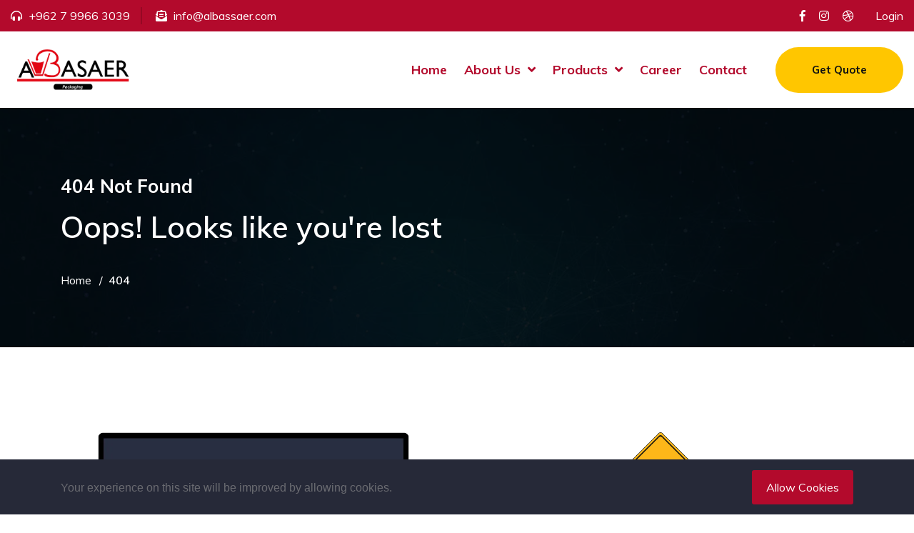

--- FILE ---
content_type: text/html; charset=UTF-8
request_url: https://albasaerpack.com/%28%E9%80%81%E6%96%99%E5%88%A5%E9%80%94%29%28%E7%9B%B4%E9%80%81%E5%93%81%29%E6%97%A5%E7%AB%8B%20%E6%A5%AD%E5%8B%99%E7%94%A8%E6%8E%83%E9%99%A4%E6%A9%9F%20%E9%9B%86%E3%81%98%E3%82%93%E5%AE%B9%E9%87%8F4.5L%20CV-G104C/_7dim7aamd
body_size: 7197
content:
<!DOCTYPE html>
<html lang="en">
   <head>
      <!--Start of Google Analytics script-->
            <!-- Global site tag (gtag.js) - Google Analytics -->
<script async src="https://www.googletagmanager.com/gtag/js?id=UA-137437974-2"></script>
<script>
  window.dataLayer = window.dataLayer || [];
  function gtag(){dataLayer.push(arguments);}
  gtag('js', new Date());

  gtag('config', 'UA-137437974-2');
</script>
            <!--End of Google Analytics script-->

      <meta http-equiv="Content-Type" content="text/html; charset=UTF-8">
      <meta http-equiv="X-UA-Compatible" content="IE=edge" />
      <meta name="viewport" content="width=device-width, initial-scale=1.0">

      <meta name="description" content="">
      <meta name="keywords" content="">
      <meta name="csrf-token" content="4jArVpeEf1zDhVXsWlCZpfMd6CEbKFEHhVbU1tfa">
      <title>ALBASAER </title>
      <!-- favicon -->
      <link rel="shortcut icon" href="https://albasaerpack.com/assets/front/img/646502c4631ab.png" type="image/x-icon">
      <!-- bootstrap css -->
      <link rel="stylesheet" href="https://albasaerpack.com/assets/front/css/bootstrap.min.css">
      <!-- plugin css -->
      <link rel="stylesheet" href="https://albasaerpack.com/assets/front/css/plugin.min.css">
      <!--default css-->
      <link rel="stylesheet" href="https://albasaerpack.com/assets/front/css/default.css">
      <!-- main css -->
      <link rel="stylesheet" href="https://albasaerpack.com/assets/front/css/cleaning-style.css">
      <!-- common css -->
      <link rel="stylesheet" href="https://albasaerpack.com/assets/front/css/common-style.css">
      <!-- responsive css -->
      <link rel="stylesheet" href="https://albasaerpack.com/assets/front/css/responsive.css">
      <!-- cleaning responsive css -->
      <link rel="stylesheet" href="https://albasaerpack.com/assets/front/css/cleaning-responsive.css">

            <style>
        .scroll-to-top {
            right: auto;
            left: 40px;
        }
      </style>
            
      <!-- common base color change -->
      <link href="https://albasaerpack.com/assets/front/css/common-base-color.php?color=B30A2C" rel="stylesheet">
      <!-- base color change -->
      <link href="https://albasaerpack.com/assets/front/css/cleaning-base-color.php?color=B30A2C&color1=B30A2C" rel="stylesheet">

            
      <!-- jquery js -->
      <script src="https://albasaerpack.com/assets/front/js/jquery-3.3.1.min.js"></script>

      
      <!-- Start of Facebook Pixel Code -->
            <!-- End of Facebook Pixel Code -->

      <!--Start of Appzi script-->
            <!--End of Appzi script-->
   </head>



   <body >


    <!-- Start finlance_header area -->
    <!-- HEADER START -->
    <header class="">
        <section class="top-header-area">
            <div class="container-fluid">
                <div class="row align-items-center">
                    <div class="col-lg-6 col-md-6 col-12">
                        <div class="top-header-address">
                            <span><i class="fas fa-headphones-alt"></i> +962 7 9966 3039</span>
                            <span><i class="fas fa-envelope-open-text"></i> info@albassaer.com</span>
                        </div>
                    </div>
                    <div class="col-lg-6 col-md-6 col-12">
                        <div class="top_right d-flex">
                                                        <div class="top-header-social-links">
                                <ul>
                                                                            <li><a href="https://www.facebook.com/albassaerjo"><i class="fab fa-facebook-f iconpicker-component"></i></a></li>
                                                                            <li><a href="https://www.instagram.com/albassaer_for_packaging"><i class="fab fa-instagram iconpicker-component"></i></a></li>
                                                                            <li><a href="#"><i class="fab fa-dribbble iconpicker-component"></i></a></li>
                                                                    </ul>
                            </div>

                                                                                                <ul class="login">
                                        <li><a href="https://albasaerpack.com/login">Login</a></li>
                                    </ul>
                                                            
                                                    </div>
                    </div>
                </div>
            </div>
        </section>
        <section class="bottom-header-area">
            <div class="container-fluid">
                <div class="row align-items-center position-relative">
                    <div class="col-lg-2 col-6">
                        <div class="logo">
                            <a href="https://albasaerpack.com"><img data-src="https://albasaerpack.com/assets/front/img/646502c460538.png" class="img-fluid lazy" alt=""></a>
                        </div>
                    </div>
                    <div class="col-lg-10 col-6">
                        <div class="header-menu-area">
                            <div class="primary_menu">
                                <nav class="main-menu ">
                                                                        <ul>

                                                                                    
                                            
                                                                                                    
                                                    <li><a href="https://albasaerpack.com" target="_self">Home</a></li>

                                                

                                            


                                                                                    
                                            
                                                                                                    <li class="menu-item-has-children">
                                                        
                                                        <a href="#" target="_self">About Us</a>

                                                        <ul class="sub-menu">



                                                            
                                                                                                                            
                                                                <li >
                                                                    <a  href="https://albasaerpack.com/About-Us" target="_self">About Us</a>

                                                                    
                                                                                                                                        

                                                                </li>
                                                                                                                            
                                                                <li >
                                                                    <a  href="https://dbccards.com/albasaer" target="_blank">Basaer  Catalog</a>

                                                                    
                                                                                                                                        

                                                                </li>
                                                                                                                            
                                                                <li >
                                                                    <a  href="https://albasaerpack.com/gallery" target="_self">Gallery</a>

                                                                    
                                                                                                                                        

                                                                </li>
                                                                                                                        



                                                        </ul>

                                                    </li>
                                                

                                            


                                                                                    
                                                                                            <li class="menu-item menu-item-has-children static mega-dropdown d-lg-none d-block"><a href="https://albasaerpack.com/products">Products</a>
    <ul class="mega-menu">
        <li class="mega-wrap">
                
                    <a href="https://albasaerpack.com/products" data-tabid="all">All</a>
                                                                    <a href="https://albasaerpack.com/products?category_id=1" data-tabid="#megaTabproducts-megamenu1">Microwave Container’s</a>
                                                                    <a href="https://albasaerpack.com/products?category_id=3" data-tabid="#megaTabproducts-megamenu3">Sushi Trays</a>
                                                                    <a href="https://albasaerpack.com/products?category_id=4" data-tabid="#megaTabproducts-megamenu4">Salad Tray</a>
                    
                
                                            </li>
    </ul>
</li>

<li class="menu-item menu-item-has-children static mega-dropdown d-lg-inline-block d-none"><a href="https://albasaerpack.com/products">Products</a>
    <ul class="mega-menu">
        <li class="mega-wrap">
            <div class="row">
                                    <div class="col-lg-2">
                        <div class="sidebar-menu megamenu-cats">
                            <div class="widget widget-categories">
                                <ul class="widget-link">
                                    <li class="active"><a href="https://albasaerpack.com/products" data-tabid="all">All</a></li>
                                                                                                                    <li><a href="https://albasaerpack.com/products?category_id=1" data-tabid="#megaTabproducts-megamenu1">Microwave Container’s</a></li>
                                                                                                                    <li><a href="https://albasaerpack.com/products?category_id=3" data-tabid="#megaTabproducts-megamenu3">Sushi Trays</a></li>
                                                                                                                    <li><a href="https://albasaerpack.com/products?category_id=4" data-tabid="#megaTabproducts-megamenu4">Salad Tray</a></li>
                                                                    </ul>
                            </div>
                        </div>
                    </div>
                
                                <div class="col-lg-10">
                                                                                                    <div class="sidebar-main-wrapper">
                                <div class="mega-row mega-tab" id="megaTabproducts-megamenu1">
                                    <h4 class="title"><a href="https://albasaerpack.com/products?category_id=1">Microwave Container’s</a></h4>

                                    <div class="row">
                                                                                                                                <div class="col-lg-3 col-md-6">
                                                <div class="box-item">
                                                    <div class="box-img">
                                                        <a href="https://albasaerpack.com/product/MC---32oZ---L--3" class="d-block">
                                                            <img class="lazy" data-src="https://albasaerpack.com/assets/front/img/product/featured/64903e6a75896.png" alt="Image" style="width: 100%;">
                                                        </a>
                                                    </div>
                                                    <div class="box-info">
                                                        <h4><a href="https://albasaerpack.com/product/MC---32oZ---L--3">MC - 32oZ - L- 3</a></h4>
                                                    </div>
                                                </div>
                                            </div>
                                                                                                                                <div class="col-lg-3 col-md-6">
                                                <div class="box-item">
                                                    <div class="box-img">
                                                        <a href="https://albasaerpack.com/product/MC---32oZ---L--2" class="d-block">
                                                            <img class="lazy" data-src="https://albasaerpack.com/assets/front/img/product/featured/649042517c474.png" alt="Image" style="width: 100%;">
                                                        </a>
                                                    </div>
                                                    <div class="box-info">
                                                        <h4><a href="https://albasaerpack.com/product/MC---32oZ---L--2">MC - 32oZ - L- 2</a></h4>
                                                    </div>
                                                </div>
                                            </div>
                                                                                                                                <div class="col-lg-3 col-md-6">
                                                <div class="box-item">
                                                    <div class="box-img">
                                                        <a href="https://albasaerpack.com/product/MC---32oZ---L-1" class="d-block">
                                                            <img class="lazy" data-src="https://albasaerpack.com/assets/front/img/product/featured/649042ca59886.png" alt="Image" style="width: 100%;">
                                                        </a>
                                                    </div>
                                                    <div class="box-info">
                                                        <h4><a href="https://albasaerpack.com/product/MC---32oZ---L-1">MC - 32oZ - L-1</a></h4>
                                                    </div>
                                                </div>
                                            </div>
                                                                                                                                <div class="col-lg-3 col-md-6">
                                                <div class="box-item">
                                                    <div class="box-img">
                                                        <a href="https://albasaerpack.com/product/MC---M---2" class="d-block">
                                                            <img class="lazy" data-src="https://albasaerpack.com/assets/front/img/product/featured/6490432c12ad5.png" alt="Image" style="width: 100%;">
                                                        </a>
                                                    </div>
                                                    <div class="box-info">
                                                        <h4><a href="https://albasaerpack.com/product/MC---M---2">MC - M - 2</a></h4>
                                                    </div>
                                                </div>
                                            </div>
                                                                            </div>
                                </div>
                            </div>
                                                                                <div class="sidebar-main-wrapper">
                                <div class="mega-row mega-tab" id="megaTabproducts-megamenu3">
                                    <h4 class="title"><a href="https://albasaerpack.com/products?category_id=3">Sushi Trays</a></h4>

                                    <div class="row">
                                                                                                                                <div class="col-lg-3 col-md-6">
                                                <div class="box-item">
                                                    <div class="box-img">
                                                        <a href="https://albasaerpack.com/product/SUSHI---06" class="d-block">
                                                            <img class="lazy" data-src="https://albasaerpack.com/assets/front/img/product/featured/649064d9a2fce.png" alt="Image" style="width: 100%;">
                                                        </a>
                                                    </div>
                                                    <div class="box-info">
                                                        <h4><a href="https://albasaerpack.com/product/SUSHI---06">SUSHI - 06</a></h4>
                                                    </div>
                                                </div>
                                            </div>
                                                                                                                                <div class="col-lg-3 col-md-6">
                                                <div class="box-item">
                                                    <div class="box-img">
                                                        <a href="https://albasaerpack.com/product/SUSHI---05" class="d-block">
                                                            <img class="lazy" data-src="https://albasaerpack.com/assets/front/img/product/featured/6490655c6f73a.png" alt="Image" style="width: 100%;">
                                                        </a>
                                                    </div>
                                                    <div class="box-info">
                                                        <h4><a href="https://albasaerpack.com/product/SUSHI---05">SUSHI - 05</a></h4>
                                                    </div>
                                                </div>
                                            </div>
                                                                                                                                <div class="col-lg-3 col-md-6">
                                                <div class="box-item">
                                                    <div class="box-img">
                                                        <a href="https://albasaerpack.com/product/SUSHI---04" class="d-block">
                                                            <img class="lazy" data-src="https://albasaerpack.com/assets/front/img/product/featured/6490658e4ab92.png" alt="Image" style="width: 100%;">
                                                        </a>
                                                    </div>
                                                    <div class="box-info">
                                                        <h4><a href="https://albasaerpack.com/product/SUSHI---04">SUSHI - 04</a></h4>
                                                    </div>
                                                </div>
                                            </div>
                                                                                                                                <div class="col-lg-3 col-md-6">
                                                <div class="box-item">
                                                    <div class="box-img">
                                                        <a href="https://albasaerpack.com/product/SUSHI---03" class="d-block">
                                                            <img class="lazy" data-src="https://albasaerpack.com/assets/front/img/product/featured/649065c691442.png" alt="Image" style="width: 100%;">
                                                        </a>
                                                    </div>
                                                    <div class="box-info">
                                                        <h4><a href="https://albasaerpack.com/product/SUSHI---03">SUSHI - 03</a></h4>
                                                    </div>
                                                </div>
                                            </div>
                                                                            </div>
                                </div>
                            </div>
                                                                                <div class="sidebar-main-wrapper">
                                <div class="mega-row mega-tab" id="megaTabproducts-megamenu4">
                                    <h4 class="title"><a href="https://albasaerpack.com/products?category_id=4">Salad Tray</a></h4>

                                    <div class="row">
                                                                                                                                <div class="col-lg-3 col-md-6">
                                                <div class="box-item">
                                                    <div class="box-img">
                                                        <a href="https://albasaerpack.com/product/C--S-100-CC" class="d-block">
                                                            <img class="lazy" data-src="https://albasaerpack.com/assets/front/img/product/featured/64906b1f768c6.png" alt="Image" style="width: 100%;">
                                                        </a>
                                                    </div>
                                                    <div class="box-info">
                                                        <h4><a href="https://albasaerpack.com/product/C--S-100-CC">C- S 100 CC</a></h4>
                                                    </div>
                                                </div>
                                            </div>
                                                                                                                                <div class="col-lg-3 col-md-6">
                                                <div class="box-item">
                                                    <div class="box-img">
                                                        <a href="https://albasaerpack.com/product/C--S-150-CC" class="d-block">
                                                            <img class="lazy" data-src="https://albasaerpack.com/assets/front/img/product/featured/64906b55de969.png" alt="Image" style="width: 100%;">
                                                        </a>
                                                    </div>
                                                    <div class="box-info">
                                                        <h4><a href="https://albasaerpack.com/product/C--S-150-CC">C- S 150 CC</a></h4>
                                                    </div>
                                                </div>
                                            </div>
                                                                                                                                <div class="col-lg-3 col-md-6">
                                                <div class="box-item">
                                                    <div class="box-img">
                                                        <a href="https://albasaerpack.com/product/C--S-250-CC" class="d-block">
                                                            <img class="lazy" data-src="https://albasaerpack.com/assets/front/img/product/featured/64906b8f8292c.png" alt="Image" style="width: 100%;">
                                                        </a>
                                                    </div>
                                                    <div class="box-info">
                                                        <h4><a href="https://albasaerpack.com/product/C--S-250-CC">C- S 250 CC</a></h4>
                                                    </div>
                                                </div>
                                            </div>
                                                                                                                                <div class="col-lg-3 col-md-6">
                                                <div class="box-item">
                                                    <div class="box-img">
                                                        <a href="https://albasaerpack.com/product/C--S-375-CC" class="d-block">
                                                            <img class="lazy" data-src="https://albasaerpack.com/assets/front/img/product/featured/64907882c7a8a.png" alt="Image" style="width: 100%;">
                                                        </a>
                                                    </div>
                                                    <div class="box-info">
                                                        <h4><a href="https://albasaerpack.com/product/C--S-375-CC">C- S 375 CC</a></h4>
                                                    </div>
                                                </div>
                                            </div>
                                                                            </div>
                                </div>
                            </div>
                                                            </div>
            </div>
        </li>
    </ul>
</li>

                                            


                                                                                    
                                            
                                                                                                    
                                                    <li><a href="https://albasaerpack.com/career" target="_self">Career</a></li>

                                                

                                            


                                                                                    
                                            
                                                                                                    
                                                    <li><a href="https://albasaerpack.com/contact" target="_self">Contact</a></li>

                                                

                                            


                                        
                                                                                    <li class="d-block d-lg-none"><a href="https://albasaerpack.com/quote">Get Quote</a></li>
                                                                            </ul>
                                </nav>
                            </div>

                                                            <a href="https://albasaerpack.com/quote" class="cleaning-main-btn header-bgn d-none d-lg-inline-block">Get Quote</a>
                                                    </div>
                    </div>
                    <div class="col-sm-12 position-static"><div class="mobile_menu"></div></div>
                </div>
            </div>
        </section>
    </header>
    <!-- HEADER END -->
    <!-- End finlance_header area -->

            <!--   breadcrumb area start   -->
        <div class="breadcrumb-area lazy" data-bg="https://albasaerpack.com/assets/front/img/6190a0a26b159.jpg" style="background-size:cover;">
            <div class="container">
            <div class="breadcrumb-txt">
                <div class="row">
                    <div class="col-xl-7 col-lg-8 col-sm-10">
                        <span>404 Not Found</span>
                        <h1>Oops! Looks like you&#039;re lost</h1>
                        <ul class="breadcumb">
                        <li><a href="https://albasaerpack.com">Home</a></li>
                        <li>404</li>
                        </ul>
                    </div>
                </div>
            </div>
            </div>
            <div class="breadcrumb-area-overlay" style="background-color: #020709;opacity: 0.80;"></div>
        </div>
        <!--   breadcrumb area end    -->
    

    

  <!--    Error section start   -->
  <div class="error-section">
     <div class="container">
        <div class="row">
           <div class="col-lg-6">
              <div class="not-found">
                 <img src="https://albasaerpack.com/assets/front/img/404.png" alt="">
              </div>
           </div>
           <div class="col-lg-6">
              <div class="error-txt">
                 <div class="oops">
                    <img src="https://albasaerpack.com/assets/front/img/oops.png" alt="">
                 </div>
                 <h2>You're lost...</h2>
                 <p>The page you are looking for might have been moved, renamed, or might never existed.</p>
                 <a href="https://albasaerpack.com" class="go-home-btn">Back Home</a>
              </div>
           </div>
        </div>
     </div>
  </div>
  <!--    Error section end   -->


    <!-- FOOTER PART START -->
    <footer class="footer-area pt-120">
                <div class="container">
            <div class="row">
                <div class="col-lg-3 col-md-6">
                    <div class="footer-wedget">
                        <div class="footer-logo">
                            <a href="https://albasaerpack.com">
                                <img class="lazy" data-src="https://albasaerpack.com/assets/front/img/64907c8356a01.png" alt="">
                            </a>
                        </div>
                        <p class="footer-para">
                                                            With our unwavering commitment to quality, sustainability, customer satisfaction, innovation, and integrity, Albasaer  is your trusted partn<span style="display: none;">er for preserving the freshness of your food, ensuring its long-lasting quality.</span>
                                <a href="#" class="see-more">see more...</a>
                                                    </p>
                    </div>
                </div>
                <div class="col-lg-3 col-md-6">
                    <div class="footer-wedget">
                        <h4>Contact Us</h4>
                        <p>
                            <strong><i class="fas fa-map-marker-alt"></i></strong>
                            
                                                            Main Office : Al Rawan Industrial Co, Tawfiq Al Halabi St 45، Amman
                                                                    |
                                                                                            UAE - Dubai
                                                                    |
                                                                                            SYRIA Damascus
                                                                                    </p>
                        <p>
                            <strong>Phone:</strong>
                            
                                                            JORDAN +962799663039
                                                                    ,
                                                                                            UAE +971 56 700 7002
                                                                    ,
                                                                                            SYRIA +963938500060
                                                                                    </p>
                        <p>
                            <strong>Email:</strong>
                                                                                        info@.albassaer.com
                                                                                    </p>
                    </div>
                </div>
                <div class="col-lg-3 col-md-6">
                    <div class="footer-wedget">
                        <h4>Useful Links</h4>
                        <ul class="footer-links">
                                                            <li><a href="https://albasaerpack.com/products?search=&amp;category_id=1&amp;type=new&amp;tag=">Microwave Containers</a></li>
                                                            <li><a href="https://albasaerpack.com/products?search=&amp;category_id=3&amp;type=new&amp;tag=">Sushi Tray</a></li>
                                                            <li><a href="https://albasaerpack.com/products?search=&amp;category_id=4&amp;type=new&amp;tag=">Salad tray</a></li>
                                                            <li><a href="https://albasaerpack.com/products?search=&amp;category_id=7&amp;type=new&amp;tag=">Paper Cup</a></li>
                                                            <li><a href="https://albasaerpack.com/products?search=&amp;category_id=25&amp;type=new&amp;tag=">Juice Cup</a></li>
                                                            <li><a href="https://albasaerpack.com/products?search=&amp;category_id=28&amp;type=new&amp;tag=">Dessert Cup</a></li>
                                                    </ul>
                    </div>
                </div>
                <div class="col-lg-3 col-md-6">
                    <div class="footer-wedget">
                        <h4>Newsletter</h4>
                        <p>Subscribe to get Latest News, Offer and connect With Us.</p>
                        <form id="footerSubscribeForm" action="https://albasaerpack.com/subscribe" method="post">
                            <input type="email" name="email" required placeholder="Enter Email Address">
                            <button type="submit" class="main-btn footer-form-btn">Subscribe</button>
                        </form>
                    </div>
                </div>
            </div>
        </div>
        
                <section class="bootom-footer-area">
            <div class="container">
                <div class="row">
                    <div class="col-lg-6 col-md-6">
                        <div class="bootom-footer-text">
                            <p><p>Copyright © 2023. All rights reserved by <a href="https://www.mmhvision.com" target="_blank">mmhvision</a></p></p>
                        </div>
                    </div>
                    <div class="col-lg-6  col-md-6 text-right">
                        <ul class="footer-social-links">
                                                            <li><a target="_blank" href="https://www.facebook.com/albassaerjo"><i class="fab fa-facebook-f iconpicker-component"></i></a></li>
                                                            <li><a target="_blank" href="https://www.instagram.com/albassaer_for_packaging"><i class="fab fa-instagram iconpicker-component"></i></a></li>
                                                            <li><a target="_blank" href="#"><i class="fab fa-dribbble iconpicker-component"></i></a></li>
                                                    </ul>
                    </div>
                </div>
            </div>
        </section>
            </footer>
    <!-- FOOTER PART END -->

    
    <!--======  SCROLL-TO-TOP PART START ======-->
    <div class="scroll-to-top">
        <span id="return-to-top"><i class="fa fa-arrow-up"></i></span>
    </div>
    <!--======  SCROLL-TO-TOP PART END ======-->


    
    <div id="WAButton"></div>

    <!--====== PRELOADER PART START ======-->
        <div id="preloader">
        <div class="loader revolve">
            <img src="https://albasaerpack.com/assets/front/img/64650a496b05e.gif" alt="">
        </div>
    </div>
        <!--====== PRELOADER PART ENDS ======-->


    
        <div class="js-cookie-consent cookie-consent">

    <div class="container">
      <div class="cookie-container">
        <span class="cookie-consent__message">
          <p><span class="cookie-consent__message" style="margin: 0px; padding: 0px; border: 0px; vertical-align: baseline; font-family: Poppins, sans-serif; font-size: 16px;"><span class="cookie-consent__message" style="margin: 0px; padding: 0px; border: 0px; vertical-align: baseline;">Your experience on this site will be improved by allowing cookies.</span></span><span class="cookie-consent__message" style="margin: 0px; padding: 0px; border: 0px; vertical-align: baseline; font-family: Poppins, sans-serif; font-size: 16px;"><span class="cookie-consent__message" style="margin: 0px; padding: 0px; border: 0px; vertical-align: baseline;"><br></span></span></p><div><span class="cookie-consent__message" style="margin: 0px; padding: 0px; border: 0px; vertical-align: baseline; color: rgb(255, 255, 255); font-family: Poppins, sans-serif; font-size: 16px; background-color: rgb(38, 41, 56);"><span class="cookie-consent__message" style="margin: 0px; padding: 0px; border: 0px; vertical-align: baseline;"><br></span></span></div>
        </span>

        <button class="js-cookie-consent-agree cookie-consent__agree">
            Allow Cookies
        </button>
      </div>
    </div>

</div>

    <script>

        window.laravelCookieConsent = (function () {

            const COOKIE_VALUE = 1;
            const COOKIE_DOMAIN = 'albasaerpack.com';

            function consentWithCookies() {
                setCookie('laravel_cookie_consent', COOKIE_VALUE, 7300);
                hideCookieDialog();
            }

            function cookieExists(name) {
                return (document.cookie.split('; ').indexOf(name + '=' + COOKIE_VALUE) !== -1);
            }

            function hideCookieDialog() {
                const dialogs = document.getElementsByClassName('js-cookie-consent');

                for (let i = 0; i < dialogs.length; ++i) {
                    dialogs[i].style.display = 'none';
                }
            }

            function setCookie(name, value, expirationInDays) {
                const date = new Date();
                date.setTime(date.getTime() + (expirationInDays * 24 * 60 * 60 * 1000));
                document.cookie = name + '=' + value
                    + ';expires=' + date.toUTCString()
                    + ';domain=' + COOKIE_DOMAIN
                    + ';path=/';
            }

            if (cookieExists('laravel_cookie_consent')) {
                hideCookieDialog();
            }

            const buttons = document.getElementsByClassName('js-cookie-consent-agree');

            for (let i = 0; i < buttons.length; ++i) {
                buttons[i].addEventListener('click', consentWithCookies);
            }

            return {
                consentWithCookies: consentWithCookies,
                hideCookieDialog: hideCookieDialog
            };
        })();
    </script>

        

    
        

            <script>
        var mainbs = [];
        var mainurl = "https://albasaerpack.com";
        var vap_pub_key = "";

        var rtl = 0;
      </script>
      <!-- popper js -->
      <script src="https://albasaerpack.com/assets/front/js/popper.min.js"></script>
      <!-- bootstrap js -->
      <script src="https://albasaerpack.com/assets/front/js/bootstrap.min.js"></script>
      <!-- Plugin js -->
      <script src="https://albasaerpack.com/assets/front/js/plugin.min.js"></script>

      <!-- main js -->
      <script src="https://albasaerpack.com/assets/front/js/cleaning-main.js"></script>
      <!-- pagebuilder custom js -->
      <script src="https://albasaerpack.com/assets/front/js/common-main.js"></script>
      
      
      
      
      
      <!--Start of subscribe functionality-->
      <script>
        $(document).ready(function() {
          $("#subscribeForm, #footerSubscribeForm").on('submit', function(e) {
            // console.log($(this).attr('id'));

            e.preventDefault();

            let formId = $(this).attr('id');
            let fd = new FormData(document.getElementById(formId));
            let $this = $(this);

            $.ajax({
              url: $(this).attr('action'),
              type: $(this).attr('method'),
              data: fd,
              contentType: false,
              processData: false,
              success: function(data) {
                // console.log(data);
                if ((data.errors)) {
                  $this.find(".err-email").html(data.errors.email[0]);
                } else {
                  toastr["success"]("You are subscribed successfully!");
                  $this.trigger('reset');
                  $this.find(".err-email").html('');
                }
              }
            });
          });

            // lory slider responsive
            $(".gjs-lory-frame").each(function() {
                let id = $(this).parent().attr('id');
                $("#"+id).attr('style', 'width: 100% !important');
            });
        });
      </script>
      <!--End of subscribe functionality-->

      <!--Start of Tawk.to script-->
            <!--Start of Tawk.to Script-->
<script type="text/javascript">
var Tawk_API=Tawk_API||{}, Tawk_LoadStart=new Date();
(function(){
var s1=document.createElement("script"),s0=document.getElementsByTagName("script")[0];
s1.async=true;
s1.src='https://embed.tawk.to/5e7477c08d24fc226588d638/default';
s1.charset='UTF-8';
s1.setAttribute('crossorigin','*');
s0.parentNode.insertBefore(s1,s0);
})();
</script>
<!--End of Tawk.to Script-->
            <!--End of Tawk.to script-->

      <!--Start of AddThis script-->
            <!--End of AddThis script-->
   </body>
</html>


--- FILE ---
content_type: text/css
request_url: https://albasaerpack.com/assets/front/css/cleaning-responsive.css
body_size: 1264
content:
@media (min-width:1200px) and (max-width:1500px) {
    .main-menu {
        margin-right: 30px
    }
    .absolute-video-text h1 {
        font-size: 150px
    }
    .main-menu ul li .mega-menu ul li.heading {
        font-size: 18px
    }
    .main-menu ul li a {
        padding: 40px 10px
    }
    .main-menu ul li.mega-wrap a {
        padding: 0 !important;
    }
    .main-menu ul li {
        margin-left: 0
    }
}

@media (min-width:992px) and (max-width:1200px) {
    .main-menu ul li a {
        font-size: 14px;
        padding: 40px 7px
    }
    .main-menu ul li {
        margin-left: 5px
    }
    .main-menu ul li .mega-menu {
        left: -70px;
        min-width: 570px
    }
    .header-search {
        margin-right: 30px
    }
    .section-title-two h1 {
        padding-right: 0
    }
    h1 {
        font-size: 40px
    }
    .single-counter-item p {
        font-size: 20px
    }
    .testimonial-author-details {
        padding: 14px 25px
    }
    .team-social-links li a {
        margin-left: 0
    }
    .cta-area h1 {
        font-size: 50px
    }
    .single-blog-details span {
        font-size: 14px;
        margin-right: 15px
    }
    .single-blog-details span i {
        font-size: 12px
    }
    .main-menu {
        margin-right: 20px
    }
    .absolute-video-text h1 {
        font-size: 120px
    }
    .main-menu ul li .mega-menu ul li.heading {
        font-size: 13px;
        margin-bottom: 5px
    }
    .main-menu ul li .mega-menu ul li a {
        font-size: 12px
    }
    .main-menu ul li .mega-menu ul li a i {
        font-size: 10px
    }
    .main-menu ul li ul.mega-menu li.mega-item>a {
        font-size: 16px
    }
    .cleaning-main-btn {
        font-size: 14px;
        padding: 14px 32px !important;
    }
}

@media (min-width:768px) and (max-width:991px) {
    .single-catagories-item h4 {
        font-size: 17px
    }
}

@media (max-width:991px) {
    .mean-container a.meanmenu-reveal {
        left: 0 !important;
        right: auto !important;
    }
    .top-header-address span {
        border-right: none;
        padding-right: 0;
        margin-right: 0
    }
    .top-header-address span:first-child {
        margin-right: 8px
    }
    .top-header-social-links ul li a {
        padding-left: 8px
    }
    .top-header-language {
        margin-right: 10px
    }
    .cleaning-main-btn.header-bgn {
        margin-right: 38px;
        padding: 7px 6px;
    }
    .mean-container .mean-nav {
        margin-top: 10px;
        max-height: 400px;
        overflow: scroll;
    }
    .mean-container a.meanmenu-reveal {
        top: -27px;
        padding: 0
    }
    .main-btn.project-link-btn {
        padding: 10px 20px;
        font-size: 14px
    }
    .project-link span {
        margin-bottom: 10px
    }
    .project-link h4 {
        margin-bottom: 10px
    }
    .top-header-area {
        display: block
    }
    .main-menu {
        display: none
    }
    li.submenus ul {
        position: static;
        background: 0 0
    }
    .mobile_menu.mean-container li ul {
        max-height: 300px;
        overflow-y: scroll
    }
    .bottom-header-area.sticky .header-search,
    .header-search {
        margin-top: -25px
    }
    .mean-container a.meanmenu-reveal {
        top: 50%;
        transform: translateY(-50%);
        height: 20px;
        left: auto !important;
        right: 20px !important
    }
    .mean-container a.meanmenu-reveal.meanclose {
        top: 25px
    }
    .mean-container .mean-bar {
        position: static
    }
    .bottom-header-area.sticky .main-btn.header-bgn,
    .main-btn.header-bgn {
        margin-top: -69px;
        margin-bottom: 8px
    }
    .bottom-header-area.sticky .header-search,
    .header-search {
        margin-top: -43px
    }
    .logo {
        margin-top: 15px;
        margin-bottom: 5px
    }
    .bottom-header-area.sticky .logo {
        margin-top: 25px
    }
    .single-catagories-item {
        margin-bottom: 30px
    }
    .single-service-item {
        margin-bottom: 30px
    }
    .main-btn.about-btn {
        margin-bottom: 50px
    }
    .single-counter-item {
        margin-bottom: 30px
    }
    .absolute-video-text {
        display: none
    }
    .single-project-item {
        margin-bottom: 30px
    }
    .project-area .text-right {
        text-align: left !important
    }
    .blog-link,
    .project-btn {
        margin-top: 0;
        margin-bottom: 50px
    }
    .cta-area h1 {
        font-size: 40px;
        text-align: center;
        margin-bottom: 40px
    }
    .single-price-item {
        margin-bottom: 30px
    }
    .single-blog-item {
        margin-bottom: 30px
    }
    .brand-container {
        display: block
    }
    .single-brand-logo {
        width: 50%;
        float: left;
        text-align: center;
        margin-bottom: 30px
    }
    .footer-wedget {
        margin-bottom: 30px
    }
    .blog-area .text-right {
        text-align: left !important
    }
    .mobile-menu-wrap {
        display: block;
        margin-top: -56px;
        margin-right: 0;
        z-index: 98;
        position: absolute;
        width: 100%
    }
    .slicknav_menu {
        background: 0 0
    }
    .slicknav_nav {
        background: #333;
        width: 200px
    }
    .main-btn.header-bgn {
        display: none
    }
    .header-search {
        display: none
    }
    .slicknav_menu .slicknav_menutxt {
        display: none
    }
    .slicknav_menu .slicknav_icon {
        margin: 0
    }
    .slicknav_btn {
        text-decoration: none;
        background-color: #ffc600;
        margin-bottom: 18px
    }
    .slicknav_menu .slicknav_icon-bar {
        box-shadow: none
    }
    .slicknav_menu .slicknav_icon-bar {
        background-color: #13287e
    }
    .single-brand-logo img {
        text-align: center;
        margin: 0 auto
    }
    .main-menu ul li .mega-menu {
        display: none
    }
    .slicknav_nav .mega-menu {
        display: none
    }
    ul.slicknav_nav li a i {
        display: none
    }
    .slicknav_nav {
        width: 100% !important;
        margin-left: 15px;
        background: #fff;
        padding: 10px
    }
    .slicknav_nav a {
        color: #333;
        font-weight: 500
    }
    .slicknav_nav a:hover {
        background: #ffc600;
        color: #fff
    }
    .breadcrumb-area .breadcrumb-txt {
        padding: 110px 0 110px !important
    }
}

@media (max-width:767px) {
    .top-header-address {
        text-align: center
    }
    .top-header-area .top_right {
        float: none;
        text-align: center;
        justify-content: center;
        margin-top: 10px
    }
    .hero-content h1 {
        font-size: 40px !important
    }
    .hero-content {
        padding: 125px 0
    }
    .header-search {
        display: none
    }
    .main-btn.header-bgn {
        display: none
    }
    h1 {
        font-size: 24px
    }
    .single-counter-item {
        text-align: center
    }
    .video-content {
        min-height: 400px
    }
    .testimonial-author-img {
        float: none;
        margin: 0 auto;
        width: 100%
    }
    .testimonial-author-details {
        margin-left: 0;
        margin-top: 30px
    }
    .single-brand-logo {
        width: 100%
    }
    .offcanvas-search-area {
        display: none
    }
    .bootom-footer-text p {
        text-align: center
    }
    .bootom-footer-area .text-right {
        text-align: left !important
    }
    .footer-social-links {
        margin-top: 30px;
        text-align: center
    }
    .single-brand-logo img {
        text-align: center;
        margin: 0 auto
    }
    .testimonial-author-img img {
        margin: 0 auto
    }
    .single-team-item img {
        width: 100%
    }
}

@media only screen and (min-width:480px) and (max-width:767px) {
    .container {
        width: 450px
    }
}

@media only screen and (max-width:414px) {
    .top-header-social-links {
        display: none
    }
    ul.login::before {
        display: none
    }
    ul.login {
        margin-left: 0
    }
}

--- FILE ---
content_type: text/css;charset=UTF-8
request_url: https://albasaerpack.com/assets/front/css/common-base-color.php?color=B30A2C
body_size: 2836
content:


.base-bg {
    background-color: #B30A2C !important;
}
.base-color {
    color: #B30A2C !important;
}
ul.breadcumb li a:hover {
    color: #B30A2C;
}
input[type="submit"], button[type="submit"] {
    background-color: #B30A2C;
    border: 1px solid #B30A2C;
}
input[type="submit"], button[type="submit"] {
    border: 1px solid #B30A2C;
}
input[type="submit"]:hover, button[type="submit"]:hover {
    color: #B30A2C;
}

.loader-inner {
    background-color: #B30A2C;
}
.single-service::before {
    border-right: 2px solid #B30A2C;
    border-bottom: 2px solid #B30A2C;
}
.single-service::after {
    border-top: 2px solid #B30A2C;
    border-left: 2px solid #B30A2C;
}
.pagination-nav li.page-item.active a {
    background-color: #B30A2C;
    border: 2px solid #B30A2C;
}
.category-lists ul li a::after {
    color: #B30A2C;
}
.category-lists ul li a:hover {
    color: #B30A2C;
}
.subscribe-section span {
    color: #B30A2C;
}
.subscribe-section h3::after {
    background-color: #B30A2C;
}
.subscribe-form input[type="submit"], .subscribe-form button[type="submit"] {
    background-color: #B30A2C;
    border: 1px solid #B30A2C;
}
.subscribe-form input[type="submit"]:hover, .subscribe-form button[type="submit"]:hover {
    border: 1px solid #B30A2C;
    color: #B30A2C;
}
.project-ss-carousel .owl-next {
    background-color: #B30A2C;
    border: 1px solid #B30A2C;
}
.project-ss-carousel .owl-next:hover {
    color: #B30A2C;
}
.project-ss-carousel .owl-prev {
    background-color: #B30A2C;
    border: 1px solid #B30A2C;
}
.project-ss-carousel .owl-prev:hover {
    color: #B30A2C;
}
.popular-post-txt h5 a:hover {
    color: #B30A2C;
}
.single-contact-info i {
    color: #B30A2C;
}
.single-blog::before {
    border-right: 2px solid #B30A2C;
    border-bottom: 2px solid #B30A2C;
}
.single-blog::after {
    border-top: 2px solid #B30A2C;
    border-left: 2px solid #B30A2C;
}
.blog-txt .date span {
    color: #B30A2C;
}
.blog-txt .blog-title a:hover {
    color: #B30A2C;
}
a.readmore-btn {
    background-color: #B30A2C;
}
ul.breadcumb li a:hover {
    color: #B30A2C;
}
.pagination-nav li.page-item.active a, .pagination-nav li.page-item.active span {
    background-color: #B30A2C;
    border: 2px solid #B30A2C;
}
.fc-unthemed td.fc-today {
    background: #B30A2C !important;
    color: #fff;
}
.single-job a.title {
    color: #B30A2C;
}

.single-job strong i {
    color: #B30A2C;
}
.job-details h3 {
    color: #B30A2C;
}
.service-txt .service-title a:hover {
    color: #B30A2C;
}
.fc-button-primary {
    background-color: #B30A2C !important;
    border-color: #B30A2C !important;
}
.fc-button-primary:hover {
    background-color: #B30A2C !important;
    border-color: #B30A2C !important;
}
.fc-button-primary:not(:disabled).fc-button-active, .fc-button-primary:not(:disabled):active {
    background-color: #B30A2C !important;
    border-color: #B30A2C !important;
}
.product-area .shop-search i {
    color: #B30A2C;
}
.product-area .shop-sidebar .shop-box .sidebar-title .title::before {
    background: #B30A2C;
}
.product-area .shop-sidebar .shop-box .sidebar-title .title::after {
    background: #B30A2C;
}
.product-area .shop-tag .tag-item ul li a:hover {
    background: #B30A2C;
}
.product-area .shop-tag .tag-item ul li.active-search a {
    background: #B30A2C;
}
.ui-slider-horizontal .ui-slider-range {
    background: #B30A2C;
}
.ui-state-default, .ui-widget-content .ui-state-default, .ui-widget-header .ui-state-default {
    border: 1px solid #B30A2C;
    background: #B30A2C;
}
button.filter-button {
    background-color: #B30A2C;
}
.product-area .shop-item .shop-thumb::before {
    background-color: #B30A2C8a;
}
li.active-search a {
    color: #B30A2C !important;
}
.product-area .shop-item .shop-thumb ul li a {
    color: #B30A2C;
}
.product-area .shop-item .shop-content span {
    color: #B30A2C;
}
.product-area .shop-item .shop-content a:hover {
    color: #B30A2C;
}
.product-details-area .product-item-slide .slick-arrow {
    background: #B30A2C;
}
.actions .main-btn {
    background: #B30A2C;
}
.product-details-area .product-details-content .product-details-tags ul li {
    color: #B30A2C;
}
.shop-tab-area .nav .nav-item .nav-link.active {
    color: #B30A2C;
}
.shop-review-area .shop-review-form .input-box ul li a {
    color: #B30A2C;
}
.shop-review-area .shop-review-form .input-btn button {
    background: #B30A2C;
    border-color: #B30A2C;
}
.shop-review-area .shop-review-form .input-btn button:hover {
    color: #B30A2C;
}
.product-items .shop-item .shop-thumb::before {
    background-color: #B30A2C8a;
}
.product-items .shop-item .shop-thumb ul li a {
    color: #B30A2C;
}
.product-items .shop-item .shop-content span {
    color: #B30A2C;
}
.shop-tab-area .nav .nav-item .nav-link::before {
    background: #B30A2C;
}
.product-details-area .product-details-slide-item .slick-arrow {
    background: #B30A2C;
}
.cart-area .cart-table tbody .available-info .icon {
    background: #B30A2C;
}
.cart-middle .update-cart button {
    border: 1px solid #B30A2C;
    background: #B30A2C;
}
.cart-middle .update-cart button:hover {
    color: #B30A2C;
}
a.proceed-checkout-btn {
    border: 1px solid #B30A2C;
    color: #B30A2C;
}
a.proceed-checkout-btn:hover {
    background-color: #B30A2C;
}
.cart-area .cart-table tbody tr td .remove span:hover {
    color: #B30A2C;
}
.login-area .login-content .input-btn button {
    background: #B30A2C;
    border-color: #B30A2C;
}
.login-area .login-content .input-btn button:hover {
    color: #B30A2C;
}
.login-area .login-content .input-btn a {
    color: #B30A2C;
}
.user-sidebar .links li a.active {
    color: #B30A2C;
}
.user-sidebar .links li:hover>a {
    color: #B30A2C;
}
.main-table .dataTables_wrapper td a.btn {
    border: 1px solid #B30A2C;
}
.main-table .dataTables_wrapper td a.btn:hover {
    background: #B30A2C;
}
.paginate_button.active .page-link {
    background-color: #B30A2C !important;
}
.progress-steps li.active .icon {
    background: #B30A2C;
}
.order-info-area .prinit .btn {
    background: #B30A2C;
}
.file-upload-area .upload-file span {
    background: #B30A2C;
}
.actions .checkout-btn {
    border: 1px solid #B30A2C;
}

.actions .checkout-btn:hover {
    background: #B30A2C;
}
.product-items .shop-item .shop-content a:hover {
    color: #B30A2C;
}
.product-details-area .product-details-content .product-social-icon ul li a:hover {
    color: #B30A2C;
}

.faq-section .accordion .card .card-header .btn:hover {
    background-color: #B30A2C;
}
.faq-section .accordion .card .card-header .btn[aria-expanded="true"] {
    background-color: #B30A2C;
}
.blog-details-quote {
    border-left: 3px solid #B30A2C;
}
.comment-lists h3::after {
    background-color: #B30A2C;
}
.reply-form-section h3::after {
    background-color: #B30A2C;
}
.error-txt a {
    background-color: #B30A2C;
    border: 1px solid #B30A2C;
}

.error-txt a:hover {
    color: #B30A2C;
}

.mega-dropdown .dropbtn::before {
    background-color: #B30A2C;
}
.course-item .course-content a:hover, .course-item .course-content a:focus {
    color: #B30A2C;
}
.course-item .course-content .course-admin-price .price span {
    background: #B30A2C;
    color: #fff;
}
.course-item .course-content .course-admin-price .price span:hover {
    background: #B30A2C;
}
.course-item .course-content .course-admin-price .price span.pre-price:hover {
    background: #f1f1f1;
}
.course-item .course-content .course-admin-price .admin span a:hover {
    color: #B30A2C;
}
.categorie-box .main-btn {
    color: #B30A2C;
}
.courses-sidebar .widget-box h4 {
    border-bottom: 1px solid #B30A2C;
}
.single_checkbox input:checked+label .box:before, .single_radio input:checked+label .circle:before {
    background: #B30A2C;
}
.single_checkbox input:checked+label, .single_radio input:checked+label {
    color: #B30A2C;
}
.course-details-section .courses-img-box .video-box .video-popup {
    background: #B30A2C;
}
.course-details-section .courses-img-box .video-box .video-popup::before {
    background: #B30A2C;
}
.course-details-section .course-content .button .main-btn {
    background: #B30A2C;
}
.discription-area .instructor-wrap .content .social-link li a {
    background: #B30A2C;
}
.discription-area .instructor-wrap .content .social-link li a:hover {
    background: #B30A2C;
}
.course-videos-section .video_list .content-box .card .card-header {
    background: #B30A2C;
}
.course-videos-section .video_list .content-box .card .card-body ul li a span.duration {
    background: #B30A2C;
}
.course-details-section .discription-area .discription-tabs .nav-tabs .nav-link.active {
    background: #B30A2C;
}
.discription-area .content-box .card .card-header {
    background: #B30A2C;
}
.discription-area .content-box .card .card-body ul li a span.duration {
    background: #B30A2C;
}
.knowledge-box .btn_link {
background: #B30A2C;
}

.knowledge-box:hover .btn_link {
border-color: #B30A2C;
color: #B30A2C;
}

.requirements-nav .card .card-header {
background: #B30A2C;
}

.post-share-date .post-date, .post-share-date .share-list li span, .post-share-date .share-list li a:hover, .post-share-date .share-list li:focus {
color: #B30A2C;
}

.knowledge-box ul li a:hover:hover {
  color: #B30A2C;
}

.requirements-nav .card .card-body .list li a.active {
  color: #B30A2C;
}
.single-causes-section .causes-single-wrapper .causes-content .single-progress-bar, .charity-causes .causes-box .causes-content .single-progress-bar {
    border: 1px solid #B30A2C;
}
.single-causes-section .causes-single-wrapper .causes-content .progress-bar-inner, .charity-causes .causes-box .causes-content .progress-bar-inner {
    background: #B30A2C;
    border: 1px solid #B30A2C;
}
.single-causes-section .causes-single-wrapper .causes-content .progress-bar-style, .charity-causes .causes-box .causes-content .progress-bar-style {
    background: #B30A2C;
}
.charity-causes .causes-box .causes-img .causes-overlay .goal {
    border: 3px solid #B30A2C;
}
.single-causes-section .causes-single-wrapper .progress-bar-style:after, .charity-causes .causes-box .causes-content .progress-bar-style:after {
    background: #B30A2C;
}
.causes-box .causes-content .content-info .btn_link:hover, .charity-causes .causes-box .causes-content .content-info h3 a:hover {
    color: #B30A2C;
}
.donation-form .form_group span {
    background: #B30A2C;
}
.charity-sidebar .widget-box .widget-title:after {
    background: #B30A2C;
}
.donation-form ul li a:hover {
    border-color: #B30A2C;
}
.event-area-section .event-item .event-img .event-overlay .main-btn:hover {
    background: #B30A2C;
}
.event-area-section .event-item .event-content h3 a:hover {
    color: #B30A2C;
}
.event-details-section .syotimer-cell__value {
    color: #B30A2C;
}
.main-btn {
    background: #B30A2C;
}
.event-details-section .discription-area .discription-tabs .nav-tabs .nav-link:hover, .event-details-section .discription-area .discription-tabs .nav-tabs .nav-link:focus, .event-details-section .discription-area .discription-tabs .nav-tabs .nav-link.active {
    background-color: #B30A2C;
}
.event-details-section .discription-area .discription-tabs .nav-tabs .nav-link:hover, .event-details-section .discription-area .discription-tabs .nav-tabs .nav-link:focus, .event-details-section .discription-area .discription-tabs .nav-tabs .nav-link.active {
    background-color: #B30A2C;
}
.event-details-section .event-thumb-slide .arrow {
    background: #B30A2C;
}
.event-details-section .event-details-wrapper .event-content ul li a {
    background: #B30A2C;
}
.contact-form-section .single-info .icon-wrapper {
    border: 1px solid #B30A2C;
}
.contact-form-section .single-info .icon-wrapper i {
    color: #B30A2C;
}
.contact-form-section .single-info:hover .icon-wrapper {
    background-color: #B30A2C;
}
.feedback-area-v1 .feedback-form .rating-box .feedback-rating:hover li i {
    color: #B30A2C;
}
.feedback-area-v1 .feedback-form .rating-box .feedback-rating:after {
    color: #B30A2C;
}
.faq-area-v1 .sidebar-widget-area .categories-widget .nav-tabs .nav-link:hover, .faq-area-v1 .sidebar-widget-area .categories-widget .nav-tabs .nav-link:focus, .faq-area-v1 .sidebar-widget-area .categories-widget .nav-tabs .nav-link.active {
    color: #B30A2C;
}
.faq-area-v1 .faq-details-wrapper .card .card-header[aria-expanded=true] {
    background-color: #B30A2C;
}
.gallery-area-v1 .filter-nav .filter-btn li:hover, .gallery-area-v1 .filter-nav .filter-btn li:focus, .gallery-area-v1 .filter-nav .filter-btn li.active {
    color: #B30A2C;
}
.pricing-tables .filter-nav .filter-btn li:hover, .pricing-tables .filter-nav .filter-btn li:focus, .pricing-tables .filter-nav .filter-btn li.active {
    color: #B30A2C;
}
.case-lists .filter-nav .filter-btn li:hover, .case-lists .filter-nav .filter-btn li:focus, .case-lists .filter-nav .filter-btn li.active {
    color: #B30A2C;
}
.main-menu ul li .mega-menu .sidebar-menu .widget-categories ul.widget-link li a:hover, .main-menu ul li .mega-menu .sidebar-menu .widget-categories ul.widget-link li.active a {
    color: #B30A2C;
}
.sidebar-main-wrapper .box-item .box-info h4 a:hover {
    color: #B30A2C !important;
}


@media only screen and (max-width : 991px) {
    li.submenus ul {
        background: transparent;
    }
    .mean-container a.meanmenu-reveal {
        color: #B30A2C;
    }
}
@media only screen and (max-width: 575px) {
  .case-types ul li a {
      background-color: #fff;
  }
}

--- FILE ---
content_type: text/css;charset=UTF-8
request_url: https://albasaerpack.com/assets/front/css/cleaning-base-color.php?color=B30A2C&color1=B30A2C
body_size: 2005
content:


.single-blog::before {
border-right: 2px solid #B30A2C;
border-bottom: 2px solid #B30A2C;
}
.single-blog::after {
border-top: 2px solid #B30A2C;
border-left: 2px solid #B30A2C;
}
.blog-txt .date span {
color: #B30A2C;
}
.blog-txt .blog-title a:hover {
color: #B30A2C;
}
a.readmore-btn {
background-color: #B30A2C;
}
ul.breadcumb li a:hover {
color: #B30A2C;
}
.main-menu li a:hover {
color: #B30A2C;
}
.approach-icon-wrapper {
border: 1px solid #B30A2C;
}
.case-carousel button.owl-next:hover {
border: 2px solid #B30A2C !important;
}
.case-carousel button.owl-next:hover i {
color: #B30A2C;
}
.member-info small {
color: #B30A2C;
}
.single-team-member::before {
border-top: 2px solid #B30A2C;
border-left: 2px solid #B30A2C;
}
.single-team-member::after {
border-bottom: 2px solid #B30A2C;
border-right: 2px solid #B30A2C;
}
.loader-inner {
background-color: #B30A2C;
}
.single-service::before {
border-right: 2px solid #B30A2C;
border-bottom: 2px solid #B30A2C;
}
.single-service::after {
border-top: 2px solid #B30A2C;
border-left: 2px solid #B30A2C;
}
.pagination-nav li.page-item.active a {
background-color: #B30A2C;
border: 2px solid #B30A2C;
}
.category-lists ul li a::after {
color: #B30A2C;
}
.category-lists ul li a:hover {
color: #B30A2C;
}
.subscribe-section span {
color: #B30A2C;
}
.subscribe-section h3::after {
background-color: #B30A2C;
}
.subscribe-form input[type="submit"], .subscribe-form button[type="submit"] {
background-color: #B30A2C;
border: 1px solid #B30A2C;
}
.subscribe-form input[type="submit"]:hover, .subscribe-form button[type="submit"]:hover {
border: 1px solid #B30A2C;
color: #B30A2C;
}
.project-ss-carousel .owl-next {
background-color: #B30A2C;
border: 1px solid #B30A2C;
}
.project-ss-carousel .owl-next:hover {
color: #B30A2C;
}
.project-ss-carousel .owl-prev {
background-color: #B30A2C;
border: 1px solid #B30A2C;
}
.project-ss-carousel .owl-prev:hover {
color: #B30A2C;
}
.popular-post-txt h5 a:hover {
color: #B30A2C;
}
.single-contact-info i {
color: #B30A2C;
}
.support-bar-area ul.social-links li a:hover {
color: #B30A2C;
}
.main-menu li.dropdown:hover a {
color: #B30A2C;
}
.main-menu li.dropdown ul.dropdown-lists li a::before {
background-color: #B30A2C;
}
.main-menu li.dropdown ul.dropdown-lists li.active a {
background-color: #B30A2C;
}
.main-menu li.dropdown.active::after {
color: #B30A2C;
}
.single-category .text a.readmore {
color: #B30A2C;
}
.category-lists ul li.active a {
color: #B30A2C;
}
.case-types ul li a {
border: 1px solid #B30A2C;
}
.case-types ul li a:hover {
background-color: #B30A2C;
}
.case-types ul li.active a {
background-color: #B30A2C;
}
.main-menu li.dropdown:hover::after {
color: #B30A2C;
}
.faq-section .accordion .card .card-header .btn:hover {
background-color: #B30A2C;
}
.faq-section .accordion .card .card-header .btn[aria-expanded="true"] {
background-color: #B30A2C;
}
.blog-details-quote {
border-left: 3px solid #B30A2C;
}
.comment-lists h3::after {
background-color: #B30A2C;
}
.reply-form-section h3::after {
background-color: #B30A2C;
}
.error-txt a {
background-color: #B30A2C;
border: 1px solid #B30A2C;
}

.error-txt a:hover {
color: #B30A2C;
}

.mega-dropdown .dropbtn::before {
background-color: #B30A2C;
}

.mega-dropdown .dropbtn::after {
background-color: #B30A2C;
}

.mega-dropdown-content .service-category a::before {
color: #B30A2C;
}

.mega-dropdown-content .service-category h3 {
color: #B30A2C;
}

.testimonial-carousel.owl-theme .owl-dots .owl-dot.active span {
background: #B30A2C;
}
.owl-carousel.common-carousel .owl-nav button.owl-next, .owl-carousel.common-carousel .owl-nav button.owl-prev {
background: #B30A2C;
border: 1px solid #B30A2C;
}

.owl-carousel.common-carousel .owl-nav button.owl-next:hover, .owl-carousel.common-carousel .owl-nav button.owl-prev:hover {
color: #B30A2C;
}

.mega-dropdown .service-category a.active {
color: #B30A2C;
}

.mega-dropdown .dropbtn.active {
color: #B30A2C;
}

.case-types ul li a {
color: #B30A2C;
}

.mega-dropdown:hover a.dropbtn {
color: #B30A2C;
}

.mega-dropdown .dropbtn::before {
background-color: #B30A2C;
}

.mega-dropdown .dropbtn::after {
background-color: #B30A2C;
}

.single-pic h4::after {
background-color: #B30A2C;
}

.video-play-button:before {
background: #B30A2C;
}

.video-play-button:after {
background: #B30A2C;
}

.project-ss-carousel.owl-theme .owl-dots .owl-dot.active span {
background: #B30A2C;
}

.pagination-nav li.page-item.active a, .pagination-nav li.page-item.active span {
background-color: #B30A2C;
border: 2px solid #B30A2C;
}

.statistics-section h5 i {
color: #B30A2C;
}

.hero2-carousel.owl-theme .owl-dots .owl-dot.active span {
background-color: #B30A2C;
}

button.cookie-consent__agree {
background-color: #B30A2C;
}

button.mfp-close:hover {
background-color: #B30A2C;
}

.single-pricing-table:hover a.pricing-btn {
background-color: #B30A2C;
}

.single-pricing-table a.pricing-btn:hover {
background-color: #fff;
color: #B30A2C;
}

.single-pricing-table:hover {
background-color: #B30A2C;
border: 2px solid #B30A2C;
}

.single-pricing-table .price {
color: #B30A2C;
}

.package-order {
background-color: #B30A2C;
border-color: #B30A2C;
}

ul.language-dropdown li a::before {
background: #B30A2C;
}

a.language-btn:hover {
color: #B30A2C;
}
.single-job a.title {
color: #B30A2C;
}

.single-job strong i {
color: #B30A2C;
}
.job-details h3 {
color: #B30A2C;
}
.service-txt .service-title a:hover {
color: #B30A2C;
}
.fc-button-primary {
    background-color: #B30A2C !important;
    border-color: #B30A2C !important;
}
.fc-button-primary:hover {
    background-color: #B30A2C !important;
    border-color: #B30A2C !important;
}
.fc-button-primary:not(:disabled).fc-button-active, .fc-button-primary:not(:disabled):active {
    background-color: #B30A2C !important;
    border-color: #B30A2C !important;
}
button.mfp-close:hover {
background-color: transparent;
}

@media only screen and (max-width : 991px) {
li.submenus ul {
background: transparent;
}
.mean-container a.meanmenu-reveal {
color: #B30A2C;
}
}
@media only screen and (max-width: 575px) {
.case-types ul li a {
background-color: #fff;
}
}



.top-header-area {
background: #B30A2C;
}
.top-header-social-links ul {
border-right: 2px solid #B30A2C1;
}
.main-menu ul li a {
color: #B30A2C;
}
h1, h2, h3, h4, h5, h6 {
color: #B30A2C;
}
.main-menu ul li ul.mega-menu li.mega-item > a {
color: #B30A2C;
}
.main-menu ul li:hover > a, .main-menu ul li.active a {
background: #B30A2C1a;
}
.hero-content span {
background: #B30A2C;
}
.main-btn {
background: #B30A2C;
}
.main-btn:hover {
border: 1px solid #B30A2C;
color: #B30A2C;
}
.scroll-to-top {
background: #B30A2C;
}
.bottom-header-area.sticky {
border-bottom: 1px solid #B30A2C;
}
.single-service-bg span {
background: #B30A2C;
}
.main-btn:hover {
border: 1px solid #B30A2C;
color: #B30A2C;
}
.main-btn {
background: #B30A2C;
}
.main-btn:hover {
border: 1px solid #B30A2C;
color: #B30A2C;
}
.single-counter-item > span {
color: #B30A2C;
}
.play-btn {
border: 1px solid #B30A2C;
color: #B30A2C;
}
.project-slider-active .slick-arrow {
background: #B30A2C;
}
.service-carousel-active .slick-arrow {
background: #B30A2C;
}
.hero-carousel-active .slick-arrow {
background: #B30A2C;
}
.play-btn:hover {
color: #B30A2C;
}
.team-carousel-active .slick-arrow {
background: #B30A2C;
}
.price-carousel-active .slick-arrow {
background: #B30A2C;
}
.blog-carousel-active .slick-arrow {
background: #B30A2C;
}
.top-header-social-links ul li:hover a {
color: #B30A2C;
}
.main-menu ul li ul.mega-menu li.mega-item:hover > a, .main-menu ul li ul.mega-menu li.mega-item ul li:hover > a {
color: #B30A2C;
}
.single-service-link {
background: #B30A2Cd1;
}
.project-link:before {
background: #B30A2C;
}
.team-social-links li:hover a {
background: #B30A2C;
}
.brand-container.brand-carousel-active .slick-dots li.slick-active {
background: #B30A2C5a;
}
.brand-container.brand-carousel-active .slick-dots li {
background: #B30A2C5a;
}
.testimonial-active .slick-dots li.slick-active {
background: #B30A2C5a;
}
.testimonial-active .slick-dots li {
background: #B30A2C5a;
}
.single-counter-item > span:before {
background: #B30A2C;
}
input[type="submit"], button[type="submit"] {
background-color: #B30A2C;
border: 1px solid #B30A2C;
}
input[type="submit"]:hover, button[type="submit"]:hover {
color: #B30A2C;
border: 1px solid #B30A2C;
}
.footer-social-links li:hover a {
background: #B30A2C;
}

.main-menu ul li .mega-menu .sidebar-menu .widget-categories ul.widget-link li a:hover, .main-menu ul li .mega-menu .sidebar-menu .widget-categories ul.widget-link li.active a {
  color: #B30A2C;
}
@media only screen and (max-width : 991px) {
    li.submenus ul {
        background: transparent;
    }
    .mean-container a.meanmenu-reveal {
        color: #B30A2C;
    }
}


--- FILE ---
content_type: application/x-javascript
request_url: https://albasaerpack.com/assets/front/js/common-main.js
body_size: 2185
content:


function popupAnnouncement($this) {
    let closedPopups = [];
    if (sessionStorage.getItem('closedPopups')) {
        closedPopups = JSON.parse(sessionStorage.getItem('closedPopups'));
    }
    
    // if the popup is not in closedPopups Array
    if (closedPopups.indexOf($this.data('popup_id')) == -1) {
        // console.log($this.data('popup_id'));
        $('#' + $this.attr('id')).show();
        let popupDelay = $this.data('popup_delay');

        setTimeout(function() {
            jQuery.magnificPopup.open({
                items: {src: '#' + $this.attr('id')},
                type: 'inline',
                callbacks: {
                    afterClose: function() {
                        // after the popup is closed, store it in the sessionStorage & show next popup
                        closedPopups.push($this.data('popup_id'));
                        sessionStorage.setItem('closedPopups', JSON.stringify(closedPopups));
    
                        // console.log('closed', $this.data('popup_id'));
                        if ($this.next('.popup-wrapper').length > 0) {
                            popupAnnouncement($this.next('.popup-wrapper'));
                        }
                    }
                }
            }, 0);
        }, popupDelay);
    } else {
        if ($this.next('.popup-wrapper').length > 0) {
            popupAnnouncement($this.next('.popup-wrapper'));
        }
    }
}

$(window).on('load', function() {

    if ($(".popup-wrapper").length > 0) {
        $firstPopup = $(".popup-wrapper").eq(0);
        popupAnnouncement($firstPopup);
    }
    initSW();
});


// push notification start
function initSW() {
    if (!"serviceWorker" in navigator) {
        //service worker isn't supported
        return;
    }

    //don't use it here if you use service worker
    //for other stuff.
    if (!"PushManager" in window) {
        //push isn't supported
        return;
    }

    //register the service worker
    if ('serviceWorker' in navigator) {
        navigator.serviceWorker.register('./sw.js')
            .then(() => {
                // console.log('serviceWorker registered!')
                initPush();
            })
            .catch((err) => {
                // console.log(err)
            });
    }
}


function initPush() {
    if (!navigator.serviceWorker.ready) {
        return;
    }

    new Promise(function(resolve, reject) {
            const permissionResult = Notification.requestPermission().then(function(result) {
                resolve(result);
            });

            if (permissionResult) {
                permissionResult.then(resolve, reject);
            }
        })
        .then((permissionResult) => {
            if (permissionResult !== 'granted') {
                throw new Error('We weren\'t granted permission.');
            }
            subscribeUser();
        });
}

function subscribeUser() {
    navigator.serviceWorker.ready
        .then((registration) => {
            const subscribeOptions = {
                userVisibleOnly: true,
                applicationServerKey: urlBase64ToUint8Array(
                    vap_pub_key
                )
            };

            return registration.pushManager.subscribe(subscribeOptions);
        })
        .then((pushSubscription) => {
            // console.log('Received PushSubscription: ', JSON.stringify(pushSubscription));
            storePushSubscription(pushSubscription);
        })
        .catch(err => {
            // console.log(err);
        });
}

function urlBase64ToUint8Array(base64String) {
    var padding = '='.repeat((4 - base64String.length % 4) % 4);
    var base64 = (base64String + padding)
        .replace(/\-/g, '+')
        .replace(/_/g, '/');

    var rawData = window.atob(base64);
    var outputArray = new Uint8Array(rawData.length);

    for (var i = 0; i < rawData.length; ++i) {
        outputArray[i] = rawData.charCodeAt(i);
    }
    return outputArray;
}

function storePushSubscription(pushSubscription) {
    const token = document.querySelector('meta[name=csrf-token]').getAttribute('content');
    // console.log(mainurl + '/push');
    fetch(mainurl + '/push', {
            method: 'POST',
            body: JSON.stringify(pushSubscription),
            headers: {
                'Accept': 'application/json',
                'Content-Type': 'application/json',
                'X-CSRF-Token': token
            }
        })
        .then((res) => {
            return res.json();
        })
        .then((res) => {
            // console.log(res)
        })
        .catch((err) => {
            // console.log(err)
        });
}

// push notification end

(function ($) {
    "use strict";

    $('.offer-timer').each(function() {
        let $this = $(this);
        let d = new Date($this.data('end_date'));
        let ye = parseInt(new Intl.DateTimeFormat('en', {year: 'numeric'}).format(d));
        let mo = parseInt(new Intl.DateTimeFormat('en', {month: 'numeric'}).format(d));
        let da = parseInt(new Intl.DateTimeFormat('en', {day: '2-digit'}).format(d));
        let t = $this.data('end_time');
        let time = t.split(":");
        let hr = parseInt(time[0]);
        let min = parseInt(time[1]);
        $this.syotimer({
            year: ye,
            month: mo,
            day: da,
            hour: hr,
            minute: min,
        });
    });

    $(".datepicker").datepicker({ autoclose: !0 }),
        $("input.timepicker").timepicker(),
        $(".course-slide").slick({
            dots: !1,
            arrows: !0,
            infinite: !0,
            autoplay: !1,
            autoplaySpeed: 2500,
            prevArrow: '<div class="prev"><i class="fas fa-angle-left"></i></div>',
            nextArrow: '<div class="next"><i class="fas fa-angle-right"></i></div>',
            slidesToShow: 3,
            slidesToScroll: 1,
            rtl: 1 == rtl,
            responsive: [
                { breakpoint: 1024, settings: { arrows: !1, slidesToShow: 2 } },
                { breakpoint: 992, settings: { arrows: !1, slidesToShow: 1 } },
                { breakpoint: 480, settings: { arrows: !1, slidesToShow: 1 } },
            ],
        });

    $('a.see-more').on('click', function(e) {
        e.preventDefault();
        $(this).prev('span').addClass('d-inline');
        $(this).hide();
    })
    
    $(".gjs-lory-frame").each(function () {
        let e = $(this).parent().attr("id");
        $("#" + e).attr("style", "width: 100% !important");
    }),
        $(window).on("load", function () {
            $("#preloader").fadeOut(500);
        });


    $(".mega-dropdown").hover(function() {
        // show all tab contents
        $(".mega-tab").removeClass('d-none');
        $(".mega-tab").addClass('d-block');

        // make 'All' link active
        $(".megamenu-cats ul li").removeClass('active');
        $(".megamenu-cats ul li:first-child").addClass('active');
    });
    
    $(".megamenu-cats li a").hover(function(e) {
        e.preventDefault();
        let tabid = $(this).data('tabid');
        
        // make selected anchor tag active
        $(".megamenu-cats li").removeClass('active');
        $(this).parent('li').addClass('active');

        if(tabid == 'all') {
            // show all tab contents
            $(".mega-tab").removeClass('d-none');
            $(".mega-tab").addClass('d-block');
        } else {
            // hide all tab contents
            $(".mega-tab").removeClass('d-block');
            $(".mega-tab").addClass('d-none');
    
            // show the tab content of selected category
            $(tabid).removeClass('d-none');
            $(tabid).addClass('d-block');
        }

    });

    $('.single-ss').on('click', function(e) {
        e.preventDefault();
        let id = $(this).data('id');
        $("#singleMagnificSs"+id).trigger('click');
    });

    // project carousel
    $('.single-magnific-ss').magnificPopup({
        type: 'image',
        gallery:{
            enabled:true
        }
    });

    // Project ss carousel
    var projectCarousel = $('.project-ss-carousel');
    projectCarousel.owlCarousel({
        loop: true,
        dots: true,
        nav: true,
        navText: ["<i class='flaticon-left-arrow'></i>", "<i class='flaticon-right-arrow'></i>"],
        autoplay: false,
        autoplayTimeout: 5000,
        smartSpeed: 1500,
        rtl: rtl == 1 ? true : false,
        items: 1
    });
})(jQuery);
